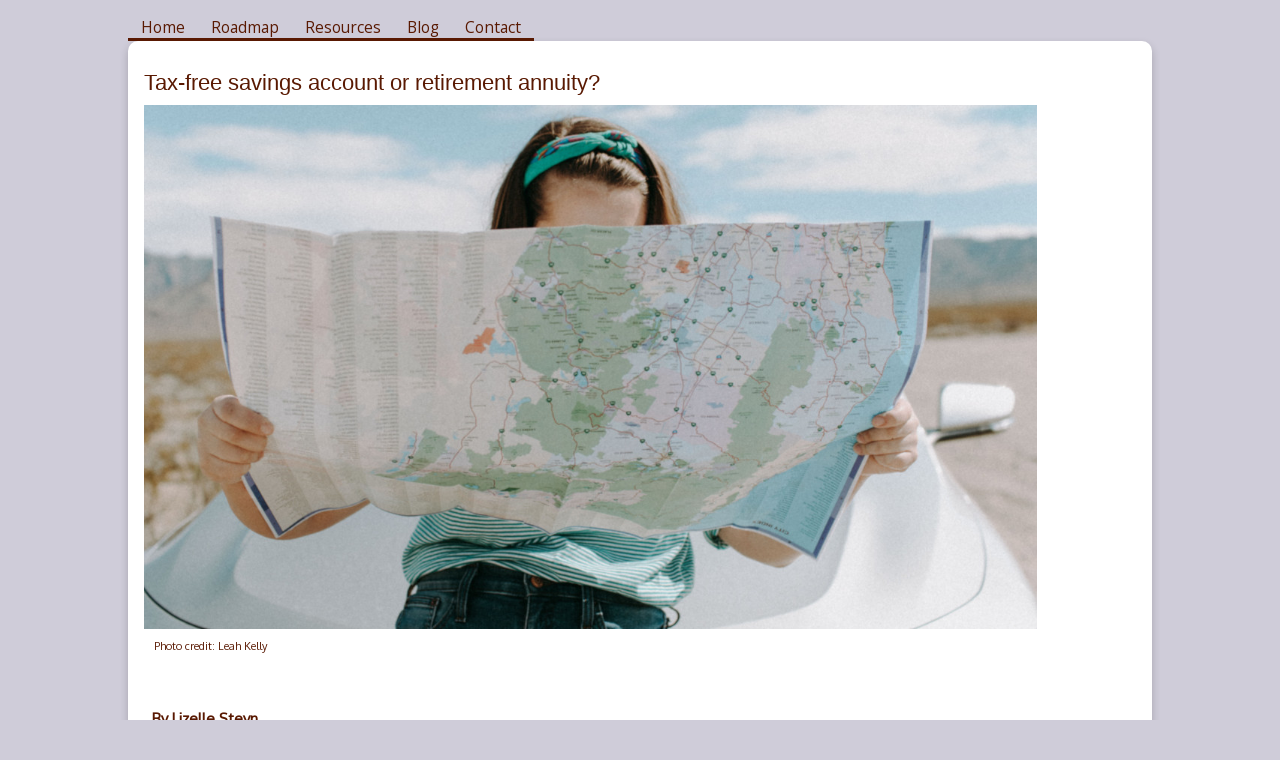

--- FILE ---
content_type: text/html
request_url: https://gofreedom.co.za/tax-free-account-or-retirement-annuity.html
body_size: 3930
content:
<!DOCTYPE html>
<html lang="en-GB">
    
    <head>
        
        <!-- meta code-->
        <meta charset="utf-8">
        <title>Tax-free savings account or retirement annuity</title>
        <meta name="viewport" content="width=device-width, initial-scale=1.0">
        <meta name="description" content="Decide between a tax-free savings account or a retirement annuity">
        <meta name="keywords" content="tax-free savings account or retirement annuity, tax-free account or retirement annuity, RA or TFSA, TFSA vs RA comparison, RA or TFSA comparison, tax wrapper, ETF, unit trust, tax-free account">
        <meta name="author" content="Lizelle Steyn">
      
        <!--awesome icons-->
        <link rel="stylesheet" href="https://use.fontawesome.com/releases/v5.7.0/css/all.css" integrity="sha384-lZN37f5QGtY3VHgisS14W3ExzMWZxybE1SJSEsQp9S+oqd12jhcu+A56Ebc1zFSJ" crossorigin="anonymous">
        <link rel="stylesheet" href="https://cdnjs.cloudflare.com/ajax/libs/font-awesome/4.7.0/css/font-awesome.min.css">
        <!--boostrap icons-->
        <link rel="stylesheet" href="https://maxcdn.bootstrapcdn.com/bootstrap/3.3.7/css/bootstrap.min.css">
        <!--google icons-->
        <link rel="stylesheet" href="https://fonts.googleapis.com/icon?family=Material+Icons">
        
        <!--google fonts - this site uses Open Sans for headings and Oxygen for rest-->
        <link href="https://fonts.googleapis.com/css?family=Open+Sans|Oxygen" rel="stylesheet">
        
         <!--link to stylesheet in css folder-->
        <link href="css/styles.css" type="text/css" rel="stylesheet">
        
        
        <script src="http://ajax.aspnetcdn.com/ajax/jQuery/jquery-1.6.3.min.js"></script>
        <script> $(document).ready(function() { /* declares a document function in jQuery */
                // /* statements entered in this area declare the rules and nature of the function you intend on running */
            });</script>
        
        <!--sharethis social buttons in footer-->
        <script type='text/javascript' src='https://platform-api.sharethis.com/js/sharethis.js#property=5cf688446d8ead0012d76ba9&product=inline-share-buttons' async='async'></script>
        
        <!-- Global site tag (gtag.js) - Google Analytics -->
        <script async src="https://www.googletagmanager.com/gtag/js?id=UA-141068721-1"></script>
        <script>
            window.dataLayer = window.dataLayer || [];
            function gtag(){dataLayer.push(arguments);}
            gtag('js', new Date());

            gtag('config', 'UA-141068721-1');
        </script>
        
    </head>
    
    <body>
        
        <div class="screen-container">
        
        <div class="nav-plus-top-margin" style="margin-top: 0.5em;">
          <nav class="topnav">
              <a href="index.html">Home</a>
		      <a href="roadmap.html">Roadmap</a>
              <a href="resources.html">Resources</a>
                <a href="blog.html">Blog</a>
		      <a href="contact.html">Contact</a>
        </nav>
        <div
            style="clear: both;">
        </div>
        </div>
        
         <header> 
	      
           
            
              <div class="logo-plus-strapline">
                 <div class="logo">
                     <a href="index.html">
                        <img src="images/gofreedomlogo.jpg" alt="Gofreedom logo" title="Gofreedom logo" style="width: 80%; border-radius:1.5em;">
                    </a>
                </div><!--end logo-->
                <h2 class="strapline" style="font-size: 1.7em; text-align: center;">
                A road trip to financial freedom
                </h2>
            </div><!--logo-plus-strapline-->
        </header>
            
             <div 
             style="clear: both;">
            </div>
            
            
            <div class="blog" style="box-shadow: 0 4px 8px 0 rgba(0, 0, 0, 0.2); border-radius: 1em; padding-left: 16px; padding-top: 10px; padding-right: 16px; padding-bottom: 10px; background: #fff;">
                
                <h1 class="blog-title">Tax-free savings account or retirement annuity?</h1>
            
                
                
                <img src="images/decision1500.jpg" alt="decision between tax free savings account and retirement annuity" class="responsive-image" >
                <p style="font-size: 1.1em;">Photo credit: Leah Kelly</p>
                <br> 
                
                <h2 style="margin-top: 1em; padding: 8px; font-size: 1.5em; font: strong"><strong>By Lizelle Steyn</strong>
                <br>
                <br>Updated 6 February 2023</h2>
                
                <p>
                   We’re in the last month of this tax year, which runs from 1 March 2022 to 28 February 2023. In the financial media we're bombarded with appeals to invest in one of the two most popular ‘tax wrappers’ - either a tax-free savings account (TFSA) or a retirement annuity (RA) - before end of February.</p>

                <h2 style="padding-left: 6px;">You definitely want a tax wrapper</h2>

<p>A ‘tax wrapper’ wraps your ETF or unit trust in a legal entity that protects it against the tax that you would normally have paid without this wrapper.
Tax wrappers are a great way to pay less tax and I’ve written before on how they work in a post covering how all the different <a href="http://www.gofreedom.co.za/investment-terms.html" target="_blank">investment terms</a> like tax-free account, retirement annuity, ETF and unit trust fit together. Before you invest, just first make sure you’ve already settled your debt and you have an emergency fund in place (a TFSA is for the long term/retirement/early retirement, so please don’t use it as your emergency fund.) More on setting up an emergency fund before you start investing in this <a href="http://www.gofreedom.co.za/roadmap.html" target="_blank">9-step plan to financial freedom</a>.

                <h2 style="padding-left: 6px;">Tax-free savings account or retirement annuity?</h2>

                <p>This might end up being my shortest blog post yet. Short answer: Tax-free savings account.</p>  

<p>A TFSA has no disadvantages, except that you're allowed to invest only R36 000 in the current tax year before the 40% tax penalty kicks in. More about TFSAs in a previous blog post on how to choose the <a href="http://www.gofreedom.co.za/best-tax-free-account.html" target="_blank">best tax-free account</a>.</p>

<h2 style="padding-left: 6px;">When is a retirement annuity necessary alongside a tax-free account?</h2>

<ul>
    <li>When you have more than the current annual TFSA limit of R36 000 to invest, let the rest spill over into a retirement annuity. </li>
    <li>When you are investing on behalf of a child and don’t want them to be able to touch the money before age 55 (youngest legal age for accessing your retirement annuity)</li>
<li>When you yourself can be impulsive at times and you want to make sure you can’t touch your own investment before you turn 55</li>
<li>When you run a business that you want to protect against creditors (a retirement annuity can only be touched by SARS or your ex-spouse when you owe them money)</li>

<li>When you want to avoid your heirs paying estate duty (applicable to TFSA but not to an RA)</li>
    </ul>

                <h2 style="padding-left: 6px;">RA and TFSA comparison</h2>

<p>If you want to dig into more detail, have a look at this <a href="https://www.sanlamintelligence.co.za/retail/february-make-or-break-for-your-tax-plan/" target="_blank">RA and TFSA comparison</a>. </p>

<p>I see Stealthy Wealth also has a good <a href="https://www.stealthywealth.co.za/2020/01/tfsa-vs-ra.html" target="_blank">TFSA vs RA comparison</a>, which I can recommend.</p>

                <h2 style="padding-left: 6px;">Invest in a TFSA and/or RA now, worry about the fund choice later</h2>

<p>After you’ve chosen a TFSA and/or an RA as your product or tax wrapper, you would need to choose at least one fund to invest in. If you’re a first-time investor, you might feel overwhelmed by the variety of investment funds - ETFs and unit trusts – out there. There are also so many investment terms and different types of investment business. I’ve written a post to specifically <a href="http://www.gofreedom.co.za/investment-terms.html" target="_blank">help you navigate the path which your money will follow when you invest</a> with the financial industry.</p>

<p>If you’re battling to choose a fund – ETF or unit trust – for your tax-free account or retirement annuity, don’t let that be the reason that you postpone your investment. You can never get a tax year back. If you don’t use this year’s R36 000 tax-free allowance, you can’t carry it over to next tax year. It’s lost forever. Choose the <a href="http://www.gofreedom.co.za/best-tax-free-account.html" target="_blank">best TFSA</a> before the end of February and simply put your entire contribution in the money market fund if you choose a unit trust provider, or leave it in your cash wallet if you choose an ETF provider. That's your temporary parking bay. And then take your time to do your fund research and switch into a diversified exchange traded fund (ETF) or unit trust fund with the type of asset allocation and risk that is right for you. Switching out of a money market fund into another fund within the same product or moving money from your TFSA cash wallet with Easy Equities or SatrixNow to an ETF has no tax implication or penalty with any of the TFSA providers in my blog post on the <a href="http://www.gofreedom.co.za/best-tax-free-account.html" target="_blank">best TFSA in SA</a>. Just start – it’s the most important step in investing.

                </p>
                
                
                
                
               
               </div> <!--end of blog box-->
            
             <div
                style="clear: both;">
            </div>
            
         <div 
             style="clear: both;">
        </div>
        
        
        <footer>
            
            
            <div class="sharethis-inline-share-buttons">
            </div>
	       <p>The content on this website is my personal experiences and opinions and should not be viewed as financial advice.
            <br>&copy; <script>document.write( new Date().getFullYear() );</script> Lizelle Steyn. All rights reserved. 
            </p>
             <p style="color:#591902;">
                <i class="fas fa-cloud"></i>
                <i class="fas fa-car"></i>
                <i class="fas fa-heart"></i>
        </p>
        </footer>
            
        </div><!--end screen-container-->
        
    </body>
    
</html>    


--- FILE ---
content_type: text/css
request_url: https://gofreedom.co.za/css/styles.css
body_size: 1840
content:
@charset "utf-8";

/*CSS Document*/
body { 
    background-color: #CFCCD9;
    font-family: "Open Sans", Verdana, Sans-serif;
    font-size: 100%;
}
.screen-container {
  min-height: 100%; margin: 0 auto; width: 80%; max-width: 1098px;  
} 

a:link {
  text-decoration: none;
  font-size: 1.05em;
  color: brown;
}
a:visited {
text-decoration: none;
  font-size: 1em;
  color: brown;
}
a:hover {
    color:blue;
    text-decoration: underline;
}
a:active {
    text-decoration: none;
  font-size: 1em;
  color: brown;
}

.topnav {
    margin-top: 1.55em;
    margin-bottom: 1.55em;
}

.topnav a {
    float: left;
    display: inline-block;
    color: #591902;
    text-align: center;
    padding-left: 13px; padding-right: 13px;
    font-size: 1.55em;
    text-decoration: none;
    border-bottom-style: solid;
    border-bottom-color: #591902;
}

.topnav a.active {
    border-bottom-color: white;
}

header {
    border-radius: 6px;
}

.logo-plus-strapline {
    display: none;
    }

.flexslider {
    display: block;
    width: 84%;
    margin: auto;
}

h1 {
    color: #591902; font-size: 2.2em; 
    font-family: Open-Sans, Verdana, Sans-serif;
    margin-top: 20px;
    margin-bottom: 10px;
}
h2 {
    color: #591902; font-size: 1.7em;
    font-family: Oxygen, Verdana, Sans-serif;
}
h3 {
    color: #fff; font-size: 1.7em;
    background-color: #591902;
    padding: 6px;
    border-radius: 8px;
    font-family: Oxygen, Verdana, Sans-serif;
}
h4 {
    color: #fff; font-size: 1.5em;
    font-family: Oxygen, Verdana, Sans-serif;
}
h6 {
    color: indianred; font-size: 2.2em; 
    font-family: Open-Sans, Verdana, Sans-serif;
    margin-top: 20px;
    margin-bottom: 10px;
}
p { 
    color: #591902; font-size: 1.5em; 
    font-family: Oxygen, Verdana, Sans-serif;
    padding: 1%;
    border-radius: 1em;
}
p.homepage {
   color: #591902; font-size: 1.5em; 
    font-family: Oxygen, Verdana, Sans-serif;
    padding: 8px;
    border-radius: 1em; 
}
quote {
     color: indianred; font-size: 2em; 
    font-family: Oxygen, Verdana, Sans-serif;
    margin-left: 6px;
    padding-left: 10px;
    margin-top: 16px;
    margin-right: 16px;
    margin-bottom: 16px;
}
quote p {
    display: inline;
}
blockquote {
    color: indianred; font-size: 2em; 
    font-family: Oxygen, Verdana, Sans-serif;
    margin-left: 6px;
    border: 6px;
    border-left-style:solid;
    padding-left: 10px;
    margin-top: 16px;
    margin-right: 16px;
    margin-bottom: 16px;   
}
strike {
     color: #591902; font-size: 1.5em; 
    font-family: Oxygen, Verdana, Sans-serif;
    padding: 1%;
    border-radius: 1em;
}
ul {
    color: #591902; font-size: 1.5em; 
    font-family: Oxygen, Verdana, Sans-serif;
    padding-left: 26px;
}
ol {
    color: #591902; font-size: 1.5em; 
    font-family: Oxygen, Verdana, Sans-serif;
    padding-left: 26px;
}
.about-you-section {
    padding: 10px;
}
.about-you-short-copy {
        display: none;  
    }
#image-float-right-text-on-left {
	 border-radius: 6px;
	/*border: 2px solid brown;*/
}
.float {
	float: right; 
}


.about-me-text {   
    width: 70%;
    margin-top: 10px;
    }

.about-me-short-text {
       display: none;  
    } 
.contact-about-me-text {   
    width: 70%;
    margin-top: 10px;
    }
.about-text {
        width: 70%;
        margin-top: 10px;
    }
.image-in-right-quarter {
        float: left;
        width: 28%;
        margin-top: 40px;
        margin-bottom: 40px;
        border-radius: 6px;
        clear:both;
    }
.home-page-pic {
    float: right;
}

footer {
    color: #591902; font-size: 0.8em; 
    font-family: Oxygen, Verdana, Sans-serif;
    margin-top: 40px;
    margin-bottom: 0px;
    margin-left: 20px;
    margin-right: 20px; 
    text-align: center;
    clear: both;
}

.financial-freedom-audio {
    display: block;
    width: 50%; height: auto;
}

.fire-tracker-mobile {
    display: none;
}

.blog-image {
    float: left;
    width: 22%;
    padding-right: 12px;
}
.blog-intro-pic {
    float: left;
    width: 22%;
    padding-right: 12px;
}
.blog-intro {
    padding-left: 12px;
    width: 96%;
}
.mobile-image {
    display: none;
}

.contact-about-content-section {
    margin-top: 40px;
}

.profile-card {
    width: 25%; 
    box-shadow: 0 4px 8px 0 rgba(0, 0, 0, 0.2);
    max-width: 300px;
    margin: auto;
    border-radius: 1em;
    text-align: center;
}

#profile-title {
  color: #591902;
    font-family: Oxygen, Verdana, Sans-serif;
  font-size: 1.7em;
}

button {
  border: none;
    border-radius: 1em;
  outline: 0;
  display: inline-block;
  padding: 0.5%;
  color: white;
  background-color: #2467BF;
  text-align: center;
  cursor: pointer;
  width: 90%;
    font-family: Oxygen, Verdana, Sans-serif;
  font-size: 1em;
}


button:hover, a:hover {
  opacity: 0.7;
}


ul.c {
    list-style-type: circle;
}
ul.d {
    list-style-type: disc;
}
table {
    border-collapse: collapse;
    width: 100%;
}
table, th, td {
    border: 1px solid #591982;
}
    
th, td {
    padding: 10px;
    color: #591902; font-size: 1.3em; 
    font-family: Oxygen, Verdana, Sans-serif;
    text-align: left;
}
tr:hover {
    background-color: skyblue;
}

.image-row {
    display: flex;
    flex-wrap: wrap;
    padding: 0 4px;
}
.image-column {
    flex: 32%;
    max-width: 32%;
    padding: 0 4px;
}
.column img {
    margin-top: 8px;
    vertical-align: middle;
}

.responsive-image {
    display: block;
    width:auto;
    max-width: 90%;
}


@media only screen and (max-width: 1500px) {
   body { 
    background-color: #CFCCD9;
    } 
}

@media only screen and (max-width: 768px) {
 

    body { 
    background-color: #CFCCD9;
    }
     .logo-plus-strapline {
        display: block;
         margin-top: 1em;
         margin-left: auto; margin-right:auto;
         text-align: center;
    }
    .logo {
        clear: left;
        margin-left: auto; margin-right: auto;
    }
    .strapline {
        text-align: center;
    }
    .header-banner-image {
        display: none;
    }
    .nav-plus-top-margin {
        display: block;
        margin-left: auto; margin-right: auto;
        text-align: center;
    }
    .topnav a {
        font-size: 1.5em;
        padding-left: 10px; padding-right: 10px;
    }
    
    .flexslider {
        width: 100%;
    }
    .float {
	    float: none; 
    } 
    .banner-image {
        margin: 0 auto;
    }
     .about-you {
        display: none;  
    }
    .about-you-short-copy {
        display: block;
    }
    .image-in-right-quarter {
        float:none;
        display: block;
        width: 25%;
        margin-top: 40px;
        margin-bottom: 40px;
        border-radius: 6px;
        clear:both;
    }
    .about-me-short-text { 
        display: block;
        width: 100%;
        margin-top: 10px;
    }
    .about-me-text {
       display: none;  
    }
    .home-page-pic {
        float: none;
        display: block;
        margin-left: auto; margin-right: auto;
        text-align: center;
    }
    .blog-title {
        text-align: center;
    }
.blog-image {
        float: none;
        display: block;
        width: 50%;
        max-width: 50%;
        margin-left: auto; margin-right: auto;
        padding: 6px;
    }    
 .blog-intro-pic {
        float: none;
        display: block;
        width: 50%;
        max-width: 50%;
        margin-left: auto; margin-right: auto;
        padding: 6px;
    }
    .contact-about-me-text {   
        width: 100%;
        margin-top: 10px;
    }
    .profile-card {
       width:100%;
        margin-top: 0px;
        margin-left: auto; margin-right: auto;
        margin-bottom: 10px;
        text-align: center;
        clear:both;
    } 
      
    .laptop-image {
        display: none;
    }
    
    .mobile-image {
        display: block;
        width: 60%;
          margin-left: auto; margin-right:auto;
    }
    .image-column {
        display: none;
    }
}

@media only screen and (max-width: 480px) {
    body {
       background-color: darkturquoise; 
    }
    .screen-container {
    width: 90%; max-width: 480px;  
    } 
    .topnav a {
        font-size: 1.5em;
        padding-left: 0px; padding-right: 8px;
    }
  
    .fire-tracker-mobile {
        display: block;
    }
    .fire-tracker {
        display: none;
    }
    .blog-image {
        float: none;
        display: block;
        width: 80%;
        max-width: 80%;
        margin-left: auto; margin-right: auto;
        padding: 6px;
    }
 .blog-intro-pic {
        float: none;
        display: block;
        width: 80%;
        max-width: 80%;
        margin-left: auto; margin-right: auto;
        padding: 6px;
    }
}